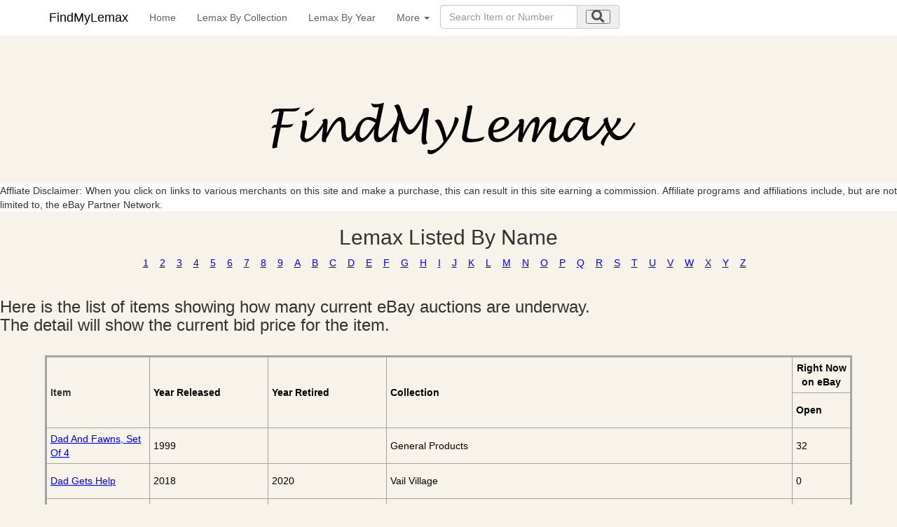

--- FILE ---
content_type: text/html; charset=UTF-8
request_url: https://findmylemax.com/Current/Lemax/Lemax_Listbyname-D.php
body_size: 10244
content:
<!DOCTYPE html>
<html xmlns="https://www.w3.org/1999/xhtml" lang="en" xml:lang="en">
<head>
<meta name="viewport" content="width=device-width, initial-scale=1">

<link rel="stylesheet" href="https://use.fontawesome.com/releases/v5.8.1/css/all.css" integrity="sha384-50oBUHEmvpQ+1lW4y57PTFmhCaXp0ML5d60M1M7uH2+nqUivzIebhndOJK28anvf" crossorigin="anonymous">
<link rel="StyleSheet" href="../../collectibles.css" type="text/css" />
<link href="../../sticky-footer-navbar.css" rel="stylesheet" />
<link href="../../css/bootstrap.min.css" rel="stylesheet" />
<link rel="StyleSheet" href="../../collectibles2.css" />
<link rel="stylesheet" href="https://use.fontawesome.com/releases/v5.8.1/css/all.css" integrity="sha384-50oBUHEmvpQ+1lW4y57PTFmhCaXp0ML5d60M1M7uH2+nqUivzIebhndOJK28anvf" crossorigin="anonymous" />

<meta name="keywords" content="Lemax" />
<meta name="description" content="Lemax -  - Index" />
<meta name="author" content="Nicola and Colin Stevens" />
<meta name="viewport" content="width=device-width, initial-scale=1" />

<meta http-equiv="Content-Type" content="text/html;charset=utf-8" />
<title>Lemax Listed By Name</title>




		<style type="text/css">
   .mobileShow { display: none;}
   /* Smartphone Portrait and Landscape */
   @media only screen
   and (min-device-width : 320px)
   and (max-device-width : 480px){ .mobileShow { display: inline;}}
</style>

<!-- Google tag (gtag.js) -->
<script async src="https://www.googletagmanager.com/gtag/js?id=G-LTWHJ3R5J7"></script>
<script>
  window.dataLayer = window.dataLayer || [];
  function gtag(){dataLayer.push(arguments);}
  gtag('js', new Date());

  gtag('config', 'G-LTWHJ3R5J7');
</script>

<script>
  (function(i,s,o,g,r,a,m){i['GoogleAnalyticsObject']=r;i[r]=i[r]||function(){
  (i[r].q=i[r].q||[]).push(arguments)},i[r].l=1*new Date();a=s.createElement(o),
  m=s.getElementsByTagName(o)[0];a.async=1;a.src=g;m.parentNode.insertBefore(a,m)
  })(window,document,'script','//www.google-analytics.com/analytics.js','ga');

  ga('create', 'UA-17897840-16', 'findmylemax.com');
  ga('set', 'anonymizeIp', true);
  ga('send', 'pageview');

function setCookie(cname, cvalue, exdays) {
  var d = new Date();
  d.setTime(d.getTime() + (exdays * 24 * 60 * 60 * 1000));
  var expires = "expires="+d.toUTCString();
  document.cookie = cname + "=" + cvalue + ";" + expires + ";path=/";
}

function getCookie(cname) {
  var name = cname + "=";
  var ca = document.cookie.split(';');
  for(var i = 0; i < ca.length; i++) {
    var c = ca[i];
    while (c.charAt(0) == ' ') {
      c = c.substring(1);
    }
    if (c.indexOf(name) == 0) {
      return c.substring(name.length, c.length);
    }
  }
  return "";
}

function checkCookie() {
  var valid = getCookie("android_smartbanner_closed");
  
}  

</script>

</head>
<body style="background-color: #F7F2EA;">

<nav class="navbar navbar-dark  navbar-fixed-top" style="background-color: #ffffff;">
<div class="container" style="margin-left:auto;margin-right:auto;">
<button type="button" class="navbar-toggle collapsed" data-toggle="collapse" data-target="#navbar" aria-expanded="false" aria-controls="navbar" id="myNavbar" style="margin-right:15px;margin-left:0px;right:0px">
<span class="sr-only">Toggle navigation</span>
<i class="fa fa-bars  fa-lg" ></i>
</button>




<a class="navbar-brand" href="../../home.html" >FindMyLemax</a>


<button type="button" class="navbar-toggle collapsed" data-toggle="collapse" data-target="#navbar2" aria-expanded="false" aria-controls="navbar" id="myNavbar2" style="margin-right:0px;margin-left:15px;right:0px">
<span class="sr-only">Toggle navigation</span>
<i class="fa fa-search  fa-lg" ></i>
</button>




<div id="navbar" class="collapse navbar-collapse">
<ul class="nav navbar-nav"><li><a href="../../home.html" title="Back to the home page">Home</a></li><li><a href="Lemax_Collections-collections.php" title="List of all Lemax by Collection">Lemax&nbsp;By&nbsp;Collection</a></li><li><a href="Lemax_Listbyyear.php" title="List of all Lemax by Year">Lemax&nbsp;By&nbsp;Year</a></li><li class="dropdown">
              <a href="#" class="dropdown-toggle" data-toggle="dropdown" role="button" aria-expanded="false">More <span class="caret"></span></a>
              <ul class="dropdown-menu" role="menu"><li><a href="../../contact.php?from=Lemax" title="Contact the author of this site">Contact&nbsp;Us</a></li><li><a href="../../aboutus.php?from=Lemax" title="About the author of this site">About&nbsp;Us</a></li><li><a href="../../collectiblelinks.php?from=Lemax" title="Links to other collectible related sites">Links</a></li></ul>
            </li><li>
	<div class="collapse navbar-collapse">	
	<form  class="form-inline" name="searchForm" method="get" 
action="/collectible_standard_search.php" style="width: 20em; margin: 0.5em 0em;" >


<div class="form-group">
  
  <div class="input-group">
    
    <input class="form-control" id="search1" name="search" type="search" autocomplete="off" placeholder="Search Item or Number" pattern=".{3,}" title="Your Item or Number must be at least 3 characters long" required  />
    
    <div class="input-group-addon">

      
      <button type="submit" ><i class="fa fa-search fa-lg"></i></button>
      
    </div>
  </div>
</div>
</form>
</div>
</li>
</ul>
</div>

<div id="navbar2" class="collapse navbar-collapsed"  id="myNavbar2">
		<ul class="nav navbar-nav">	
		<form  class="form-inline" name="searchForm" method="get" 
action="/collectible_standard_search.php" style="width: 20em; margin: 0.5em 0em;" >


<div class="form-group">
  
  <div class="input-group">
    
    <input class="form-control" id="search2" name="search" type="search" autocomplete="off" placeholder="Search Item or Number" pattern=".{3,}" title="Your Item or Number must be at least 3 characters long" required  />
    
    
	<div class="input-group-addon">
      
      <button type="submit" ><i class="fa fa-search fa-lg"></i></button>
   
   	</div>   
    
  </div>
</div>
</form>

          </ul>
        </div><!--/.nav-collapse -->
</div>
</nav>





<a name="top"></a>

<div id="main">








<!--div class="container"-->
<a href="../../home.html" ><img class="displayed" src="../../images/FindMyLemax.gif" alt="FindMyLemax" border="0"/></a>

<div style="background-color: #ffffff;"><p>Affliate Disclaimer: When you click on links to various merchants on this site and make a purchase, this can result in this site earning a commission. Affiliate programs and affiliations include, but are not limited to, the eBay Partner Network.</p></div>

<!--/div-->





<h1></h1>




















<h2>Lemax Listed By Name</h2>
<div class="nonmobile">
<a href="Lemax_Listbyname.php" style="color:#0000FF;text-decoration: underline;">1</a>&nbsp;&nbsp;&nbsp;
<a href="Lemax_Listbyname-2.php" style="color:#0000FF;text-decoration: underline;">2</a>&nbsp;&nbsp;&nbsp;
<a href="Lemax_Listbyname-3.php" style="color:#0000FF;text-decoration: underline;">3</a>&nbsp;&nbsp;&nbsp;
<a href="Lemax_Listbyname-4.php" style="color:#0000FF;text-decoration: underline;">4</a>&nbsp;&nbsp;&nbsp;
<a href="Lemax_Listbyname-5.php" style="color:#0000FF;text-decoration: underline;">5</a>&nbsp;&nbsp;&nbsp;
<a href="Lemax_Listbyname-6.php" style="color:#0000FF;text-decoration: underline;">6</a>&nbsp;&nbsp;&nbsp;
<a href="Lemax_Listbyname-7.php" style="color:#0000FF;text-decoration: underline;">7</a>&nbsp;&nbsp;&nbsp;
<a href="Lemax_Listbyname-8.php" style="color:#0000FF;text-decoration: underline;">8</a>&nbsp;&nbsp;&nbsp;
<a href="Lemax_Listbyname-9.php" style="color:#0000FF;text-decoration: underline;">9</a>&nbsp;&nbsp;&nbsp;
<a href="Lemax_Listbyname-A.php" style="color:#0000FF;text-decoration: underline;">A</a>&nbsp;&nbsp;&nbsp;
<a href="Lemax_Listbyname-B.php" style="color:#0000FF;text-decoration: underline;">B</a>&nbsp;&nbsp;&nbsp;
<a href="Lemax_Listbyname-C.php" style="color:#0000FF;text-decoration: underline;">C</a>&nbsp;&nbsp;&nbsp;
<a href="Lemax_Listbyname-D.php" style="color:#0000FF;text-decoration: underline;">D</a>&nbsp;&nbsp;&nbsp;
<a href="Lemax_Listbyname-E.php" style="color:#0000FF;text-decoration: underline;">E</a>&nbsp;&nbsp;&nbsp;
<a href="Lemax_Listbyname-F.php" style="color:#0000FF;text-decoration: underline;">F</a>&nbsp;&nbsp;&nbsp;
<a href="Lemax_Listbyname-G.php" style="color:#0000FF;text-decoration: underline;">G</a>&nbsp;&nbsp;&nbsp;
<a href="Lemax_Listbyname-H.php" style="color:#0000FF;text-decoration: underline;">H</a>&nbsp;&nbsp;&nbsp;
<a href="Lemax_Listbyname-I.php" style="color:#0000FF;text-decoration: underline;">I</a>&nbsp;&nbsp;&nbsp;
<a href="Lemax_Listbyname-J.php" style="color:#0000FF;text-decoration: underline;">J</a>&nbsp;&nbsp;&nbsp;
<a href="Lemax_Listbyname-K.php" style="color:#0000FF;text-decoration: underline;">K</a>&nbsp;&nbsp;&nbsp;
<a href="Lemax_Listbyname-L.php" style="color:#0000FF;text-decoration: underline;">L</a>&nbsp;&nbsp;&nbsp;
<a href="Lemax_Listbyname-M.php" style="color:#0000FF;text-decoration: underline;">M</a>&nbsp;&nbsp;&nbsp;
<a href="Lemax_Listbyname-N.php" style="color:#0000FF;text-decoration: underline;">N</a>&nbsp;&nbsp;&nbsp;
<a href="Lemax_Listbyname-O.php" style="color:#0000FF;text-decoration: underline;">O</a>&nbsp;&nbsp;&nbsp;
<a href="Lemax_Listbyname-P.php" style="color:#0000FF;text-decoration: underline;">P</a>&nbsp;&nbsp;&nbsp;
<a href="Lemax_Listbyname-Q.php" style="color:#0000FF;text-decoration: underline;">Q</a>&nbsp;&nbsp;&nbsp;
<a href="Lemax_Listbyname-R.php" style="color:#0000FF;text-decoration: underline;">R</a>&nbsp;&nbsp;&nbsp;
<a href="Lemax_Listbyname-S.php" style="color:#0000FF;text-decoration: underline;">S</a>&nbsp;&nbsp;&nbsp;
<a href="Lemax_Listbyname-T.php" style="color:#0000FF;text-decoration: underline;">T</a>&nbsp;&nbsp;&nbsp;
<a href="Lemax_Listbyname-U.php" style="color:#0000FF;text-decoration: underline;">U</a>&nbsp;&nbsp;&nbsp;
<a href="Lemax_Listbyname-V.php" style="color:#0000FF;text-decoration: underline;">V</a>&nbsp;&nbsp;&nbsp;
<a href="Lemax_Listbyname-W.php" style="color:#0000FF;text-decoration: underline;">W</a>&nbsp;&nbsp;&nbsp;
<a href="Lemax_Listbyname-X.php" style="color:#0000FF;text-decoration: underline;">X</a>&nbsp;&nbsp;&nbsp;
<a href="Lemax_Listbyname-Y.php" style="color:#0000FF;text-decoration: underline;">Y</a>&nbsp;&nbsp;&nbsp;
<a href="Lemax_Listbyname-Z.php" style="color:#0000FF;text-decoration: underline;">Z</a>&nbsp;&nbsp;&nbsp;
</div>
<div class="mobileonly">
<select name="Go to" id="my_selection">
<option selected disabled>Go to</option>
<option href="Lemax_Listbyname.php">1</option>
<option href="Lemax_Listbyname-2.php">2</option>
<option href="Lemax_Listbyname-3.php">3</option>
<option href="Lemax_Listbyname-4.php">4</option>
<option href="Lemax_Listbyname-5.php">5</option>
<option href="Lemax_Listbyname-6.php">6</option>
<option href="Lemax_Listbyname-7.php">7</option>
<option href="Lemax_Listbyname-8.php">8</option>
<option href="Lemax_Listbyname-9.php">9</option>
<option href="Lemax_Listbyname-A.php">A</option>
<option href="Lemax_Listbyname-B.php">B</option>
<option href="Lemax_Listbyname-C.php">C</option>
<option href="Lemax_Listbyname-D.php">D</option>
<option href="Lemax_Listbyname-E.php">E</option>
<option href="Lemax_Listbyname-F.php">F</option>
<option href="Lemax_Listbyname-G.php">G</option>
<option href="Lemax_Listbyname-H.php">H</option>
<option href="Lemax_Listbyname-I.php">I</option>
<option href="Lemax_Listbyname-J.php">J</option>
<option href="Lemax_Listbyname-K.php">K</option>
<option href="Lemax_Listbyname-L.php">L</option>
<option href="Lemax_Listbyname-M.php">M</option>
<option href="Lemax_Listbyname-N.php">N</option>
<option href="Lemax_Listbyname-O.php">O</option>
<option href="Lemax_Listbyname-P.php">P</option>
<option href="Lemax_Listbyname-Q.php">Q</option>
<option href="Lemax_Listbyname-R.php">R</option>
<option href="Lemax_Listbyname-S.php">S</option>
<option href="Lemax_Listbyname-T.php">T</option>
<option href="Lemax_Listbyname-U.php">U</option>
<option href="Lemax_Listbyname-V.php">V</option>
<option href="Lemax_Listbyname-W.php">W</option>
<option href="Lemax_Listbyname-X.php">X</option>
<option href="Lemax_Listbyname-Y.php">Y</option>
<option href="Lemax_Listbyname-Z.php">Z</option>
</select>
<script>
document.getElementById('my_selection').onchange = function() {window.location.href = this.children [this.selectedIndex].getAttribute('href');}
</script>
</div>
<br/>
<h3><p>Here is the list of items showing how many current eBay auctions are underway.<br />The detail will show the current bid price for the item.</p></h3>
<br/>
<table id="sample">
<tr class="toprow">
<td class="leftcol" rowspan="2">Item</td><td class="data1" rowspan="2">Year Released</td><td class="data1" rowspan="2"> Year Retired </td><td class="data2" rowspan="2">Collection</td><td class="data3" style="text-align:center"> Right Now on eBay </td>
</tr>
<tr class="toprow">
<td class="data3">Open</td>
</tr>
<tr>
<td class="leftcol"><a href="Lemax_Dad-And-Fawns--Set-Of-4.php?From=Lemax_Listbyname-D.php" style="color:#0000FF;text-decoration: underline;">Dad And Fawns, Set Of 4</a></td><td class="data1">1999</td><td class="data1"></td><td class="data2">General Products</td><td class="data3">32</td>
</tr>
<tr>
<td class="leftcol"><a href="Lemax_Dad-Gets-Help.php?From=Lemax_Listbyname-D.php" style="color:#0000FF;text-decoration: underline;">Dad Gets Help</a></td><td class="data1">2018</td><td class="data1">2020</td><td class="data2">Vail Village</td><td class="data3">0</td>
</tr>
<tr>
<td class="leftcol"><a href="Lemax_Dad-Helps-Out-Set-Of-2.php?From=Lemax_Listbyname-D.php" style="color:#0000FF;text-decoration: underline;">Dad Helps Out Set Of 2</a></td><td class="data1">2014</td><td class="data1">2017</td><td class="data2">Vail Village</td><td class="data3">1</td>
</tr>
<tr>
<td class="leftcol"><a href="Lemax_Dad-s-Christmas-Surprise.php?From=Lemax_Listbyname-D.php" style="color:#0000FF;text-decoration: underline;">Dad's Christmas Surprise</a></td><td class="data1">2004</td><td class="data1">2011</td><td class="data2">Holidays</td><td class="data3">0</td>
</tr>
<tr>
<td class="leftcol"><a href="Lemax_Daddy-s-Home-.php?From=Lemax_Listbyname-D.php" style="color:#0000FF;text-decoration: underline;">Daddy's Home!</a></td><td class="data1">2009</td><td class="data1">2013</td><td class="data2">Holidays</td><td class="data3">2</td>
</tr>
<tr>
<td class="leftcol"><a href="Lemax_Dads-Snowman.php?From=Lemax_Listbyname-D.php" style="color:#0000FF;text-decoration: underline;">Dads Snowman</a></td><td class="data1">2018</td><td class="data1"></td><td class="data2">Caddington Village</td><td class="data3">6</td>
</tr>
<tr>
<td class="leftcol"><a href="Lemax_Daily-Bread.php?From=Lemax_Listbyname-D.php" style="color:#0000FF;text-decoration: underline;">Daily Bread</a></td><td class="data1">2003</td><td class="data1">2015</td><td class="data2">Holidays</td><td class="data3">2</td>
</tr>
<tr>
<td class="leftcol"><a href="Lemax_Daily-Evening-Press-.php?From=Lemax_Listbyname-D.php" style="color:#0000FF;text-decoration: underline;">Daily Evening Press </a></td><td class="data1">1993</td><td class="data1">1998</td><td class="data2">Caddington Village</td><td class="data3">1</td>
</tr>
<tr>
<td class="leftcol"><a href="Lemax_Daily-Gazette.php?From=Lemax_Listbyname-D.php" style="color:#0000FF;text-decoration: underline;">Daily Gazette</a></td><td class="data1">2008</td><td class="data1">2014</td><td class="data2">Caddington Village</td><td class="data3">3</td>
</tr>
<tr>
<td class="leftcol"><a href="Lemax_Dainty-Cottage-Collectables-Antiques.php?From=Lemax_Listbyname-D.php" style="color:#0000FF;text-decoration: underline;">Dainty Cottage Collectables & Antiques</a></td><td class="data1">2017</td><td class="data1">2023</td><td class="data2">Caddington Village</td><td class="data3">0</td>
</tr>
<tr>
<td class="leftcol"><a href="Lemax_Dairy-Fans.php?From=Lemax_Listbyname-D.php" style="color:#0000FF;text-decoration: underline;">Dairy Fans</a></td><td class="data1">2007</td><td class="data1">2012</td><td class="data2">Holidays</td><td class="data3">14</td>
</tr>
<tr>
<td class="leftcol"><a href="Lemax_Daisy-s-Ceramics-Studio.php?From=Lemax_Listbyname-D.php" style="color:#0000FF;text-decoration: underline;">Daisy's Ceramics Studio</a></td><td class="data1">2011</td><td class="data1">2019</td><td class="data2">Harvest Crossing</td><td class="data3">0</td>
</tr>
<tr>
<td class="leftcol"><a href="Lemax_Dancers-Den.php?From=Lemax_Listbyname-D.php" style="color:#0000FF;text-decoration: underline;">Dancer's Den</a></td><td class="data1">2024</td><td class="data1"></td><td class="data2">Santas Wonderland</td><td class="data3">0</td>
</tr>
<tr>
<td class="leftcol"><a href="Lemax_Dancing-Couple-.php?From=Lemax_Listbyname-D.php" style="color:#0000FF;text-decoration: underline;">Dancing Couple </a></td><td class="data1">1991</td><td class="data1">1999</td><td class="data2">Figurines</td><td class="data3">1</td>
</tr>
<tr>
<td class="leftcol"><a href="Lemax_Dancing-Elves.php?From=Lemax_Listbyname-D.php" style="color:#0000FF;text-decoration: underline;">Dancing Elves</a></td><td class="data1">2006</td><td class="data1">2010</td><td class="data2">Holidays</td><td class="data3">0</td>
</tr>
<tr>
<td class="leftcol"><a href="Lemax_Dancing-In-The-Moonlight.php?From=Lemax_Listbyname-D.php" style="color:#0000FF;text-decoration: underline;">Dancing In The Moonlight</a></td><td class="data1">2023</td><td class="data1"></td><td class="data2">Spooky Town</td><td class="data3">20</td>
</tr>
<tr>
<td class="leftcol"><a href="Lemax_Dancing-Skeletons--Set-Of-2.php?From=Lemax_Listbyname-D.php" style="color:#0000FF;text-decoration: underline;">Dancing Skeletons, Set Of 2</a></td><td class="data1">2007</td><td class="data1"></td><td class="data2">Spooky Town</td><td class="data3">28</td>
</tr>
<tr>
<td class="leftcol"><a href="Lemax_Dancing-Sugar-Plums.php?From=Lemax_Listbyname-D.php" style="color:#0000FF;text-decoration: underline;">Dancing Sugar Plums</a></td><td class="data1">2016</td><td class="data1"></td><td class="data2">Gift Spice</td><td class="data3">0</td>
</tr>
<tr>
<td class="leftcol"><a href="Lemax_Dancing-With-The-Mon-Stars.php?From=Lemax_Listbyname-D.php" style="color:#0000FF;text-decoration: underline;">Dancing With The Mon-Stars</a></td><td class="data1">2009</td><td class="data1"></td><td class="data2">Spooky Town</td><td class="data3">2</td>
</tr>
<tr>
<td class="leftcol"><a href="Lemax_Dandy-S-Candy-House.php?From=Lemax_Listbyname-D.php" style="color:#0000FF;text-decoration: underline;">Dandyâ€™s Candy House</a></td><td class="data1">2005</td><td class="data1"></td><td class="data2">Carole Towne Collection</td><td class="data3">3</td>
</tr>
<tr>
<td class="leftcol"><a href="Lemax_Danger-Ahead.php?From=Lemax_Listbyname-D.php" style="color:#0000FF;text-decoration: underline;">Danger Ahead</a></td><td class="data1">2010</td><td class="data1">2013</td><td class="data2">Spooky Town</td><td class="data3">0</td>
</tr>
<tr>
<td class="leftcol"><a href="Lemax_Danielle39s-Decor.php?From=Lemax_Listbyname-D.php" style="color:#0000FF;text-decoration: underline;">Danielle's Decor</a></td><td class="data1">2019</td><td class="data1"></td><td class="data2">Caddington Village</td><td class="data3">2</td>
</tr>
<tr>
<td class="leftcol"><a href="Lemax_Daniels-House.php?From=Lemax_Listbyname-D.php" style="color:#0000FF;text-decoration: underline;">Daniels House</a></td><td class="data1">2008</td><td class="data1">2012</td><td class="data2">Caddington Village</td><td class="data3">1</td>
</tr>
<tr>
<td class="leftcol"><a href="Lemax_Danish-Restaurant-Hostess.php?From=Lemax_Listbyname-D.php" style="color:#0000FF;text-decoration: underline;">Danish Restaurant Hostess</a></td><td class="data1">2002</td><td class="data1">2005</td><td class="data2">Holidays</td><td class="data3">0</td>
</tr>
<tr>
<td class="leftcol"><a href="Lemax_Dannys-Donuts--Coffee.php?From=Lemax_Listbyname-D.php" style="color:#0000FF;text-decoration: underline;">Danny's Donuts & Coffee</a></td><td class="data1">2023</td><td class="data1"></td><td class="data2">Harvest Crossing</td><td class="data3">2</td>
</tr>
<tr>
<td class="leftcol"><a href="Lemax_Dansford-Bakery.php?From=Lemax_Listbyname-D.php" style="color:#0000FF;text-decoration: underline;">Dansford Bakery</a></td><td class="data1">1999</td><td class="data1">2002</td><td class="data2">Caddington Village</td><td class="data3">1</td>
</tr>
<tr>
<td class="leftcol"><a href="Lemax_Dapper-Amp-Debonair-Snowman.php?From=Lemax_Listbyname-D.php" style="color:#0000FF;text-decoration: underline;">Dapper & Debonair Snowman</a></td><td class="data1">2019</td><td class="data1"></td><td class="data2">Vail Village</td><td class="data3">1</td>
</tr>
<tr>
<td class="leftcol"><a href="Lemax_Dark-Haven-Lodge.php?From=Lemax_Listbyname-D.php" style="color:#0000FF;text-decoration: underline;">Dark Haven Lodge</a></td><td class="data1">2007</td><td class="data1">2019</td><td class="data2">Spooky Town</td><td class="data3">15</td>
</tr>
<tr>
<td class="leftcol"><a href="Lemax_Dark-Portents.php?From=Lemax_Listbyname-D.php" style="color:#0000FF;text-decoration: underline;">Dark Portents</a></td><td class="data1">2022</td><td class="data1"></td><td class="data2">Spooky Town</td><td class="data3">3</td>
</tr>
<tr>
<td class="leftcol"><a href="Lemax_Darlas-Dolls.php?From=Lemax_Listbyname-D.php" style="color:#0000FF;text-decoration: underline;">Darla's Dolls</a></td><td class="data1">2017</td><td class="data1"></td><td class="data2">Caddington Village</td><td class="data3">4</td>
</tr>
<tr>
<td class="leftcol"><a href="Lemax_Darlington-Church.php?From=Lemax_Listbyname-D.php" style="color:#0000FF;text-decoration: underline;">Darlington Church</a></td><td class="data1">2014</td><td class="data1">2023</td><td class="data2">Caddington Village</td><td class="data3">0</td>
</tr>
<tr>
<td class="leftcol"><a href="Lemax_Dasher-s-Advent-Stable.php?From=Lemax_Listbyname-D.php" style="color:#0000FF;text-decoration: underline;">Dasher's Advent Stable</a></td><td class="data1">2013</td><td class="data1">2020</td><td class="data2">Caddington Village</td><td class="data3">1</td>
</tr>
<tr>
<td class="leftcol"><a href="Lemax_Dashers-Advent-Stable.php?From=Lemax_Listbyname-D.php" style="color:#0000FF;text-decoration: underline;">Dasher's Advent Stable</a></td><td class="data1">2020</td><td class="data1"></td><td class="data2">Caddington Village</td><td class="data3">2</td>
</tr>
<tr>
<td class="leftcol"><a href="Lemax_Dashers-Den.php?From=Lemax_Listbyname-D.php" style="color:#0000FF;text-decoration: underline;">Dasher's Den</a></td><td class="data1">2024</td><td class="data1"></td><td class="data2">Santas Wonderland</td><td class="data3">0</td>
</tr>
<tr>
<td class="leftcol"><a href="Lemax_Dashing-Through-The-Snow.php?From=Lemax_Listbyname-D.php" style="color:#0000FF;text-decoration: underline;">Dashing Through The Snow</a></td><td class="data1">2000</td><td class="data1">2006</td><td class="data2">Caddington Village</td><td class="data3">34</td>
</tr>
<tr>
<td class="leftcol"><a href="Lemax_Dating-Clients.php?From=Lemax_Listbyname-D.php" style="color:#0000FF;text-decoration: underline;">Dating Clients</a></td><td class="data1">2024</td><td class="data1"></td><td class="data2">Spooky Town</td><td class="data3">0</td>
</tr>
<tr>
<td class="leftcol"><a href="Lemax_David-s-Fort.php?From=Lemax_Listbyname-D.php" style="color:#0000FF;text-decoration: underline;">David's Fort</a></td><td class="data1">2011</td><td class="data1"></td><td class="data2">Harvest Crossing</td><td class="data3">10</td>
</tr>
<tr>
<td class="leftcol"><a href="Lemax_Davids-Deli.php?From=Lemax_Listbyname-D.php" style="color:#0000FF;text-decoration: underline;">Davids Deli</a></td><td class="data1">2018</td><td class="data1">2021</td><td class="data2">Caddington Village</td><td class="data3">0</td>
</tr>
<tr>
<td class="leftcol"><a href="Lemax_Davidson-Manor.php?From=Lemax_Listbyname-D.php" style="color:#0000FF;text-decoration: underline;">Davidson Manor</a></td><td class="data1">2009</td><td class="data1"></td><td class="data2">Carole Towne Collection</td><td class="data3">8</td>
</tr>
<tr>
<td class="leftcol"><a href="Lemax_Davidson-Residence.php?From=Lemax_Listbyname-D.php" style="color:#0000FF;text-decoration: underline;">Davidson Residence</a></td><td class="data1">2018</td><td class="data1"></td><td class="data2">Caddington Village</td><td class="data3">3</td>
</tr>
<tr>
<td class="leftcol"><a href="Lemax_Davis---Sons-Farms.php?From=Lemax_Listbyname-D.php" style="color:#0000FF;text-decoration: underline;">Davis & Sons Farms</a></td><td class="data1">2011</td><td class="data1">2015</td><td class="data2">Harvest Crossing</td><td class="data3">4</td>
</tr>
<tr>
<td class="leftcol"><a href="Lemax_Davis-Residence.php?From=Lemax_Listbyname-D.php" style="color:#0000FF;text-decoration: underline;">Davis Residence</a></td><td class="data1">2012</td><td class="data1">2021</td><td class="data2">Caddington Village</td><td class="data3">4</td>
</tr>
<tr>
<td class="leftcol"><a href="Lemax_Dawson-s-Upholstery.php?From=Lemax_Listbyname-D.php" style="color:#0000FF;text-decoration: underline;">Dawson's Upholstery</a></td><td class="data1">2003</td><td class="data1">2005</td><td class="data2">Caddington Village</td><td class="data3">1</td>
</tr>
<tr>
<td class="leftcol"><a href="Lemax_Day-Of-The-Dead.php?From=Lemax_Listbyname-D.php" style="color:#0000FF;text-decoration: underline;">Day Of The Dead</a></td><td class="data1">2019</td><td class="data1">2022</td><td class="data2">Spooky Town</td><td class="data3">28</td>
</tr>
<tr>
<td colspan="5" class="toprowad"><a><script async src="//pagead2.googlesyndication.com/pagead/js/adsbygoogle.js"></script><!-- Horizontal 728 x 90 --><ins class="adsbygoogle"     style="display:inline-block;width:728px;height:90px"     data-ad-client="ca-pub-8083127069578862"     data-ad-slot="6396550038"></ins><script>(adsbygoogle = window.adsbygoogle || []).push({});</script></a></td>
</tr>
<tr>
<td class="leftcol"><a href="Lemax_Day-Of-The-Dead-Bride--Groom.php?From=Lemax_Listbyname-D.php" style="color:#0000FF;text-decoration: underline;">Day Of The Dead Bride & Groom</a></td><td class="data1">2023</td><td class="data1"></td><td class="data2">Spooky Town</td><td class="data3">14</td>
</tr>
<tr>
<td class="leftcol"><a href="Lemax_Day-Of-The-Dead-Crypt.php?From=Lemax_Listbyname-D.php" style="color:#0000FF;text-decoration: underline;">Day Of The Dead Crypt</a></td><td class="data1">2022</td><td class="data1"></td><td class="data2">Spooky Town</td><td class="data3">5</td>
</tr>
<tr>
<td class="leftcol"><a href="Lemax_Day-Of-The-Dead-Emporium.php?From=Lemax_Listbyname-D.php" style="color:#0000FF;text-decoration: underline;">Day Of The Dead Emporium</a></td><td class="data1">2024</td><td class="data1"></td><td class="data2">Spooky Town</td><td class="data3">0</td>
</tr>
<tr>
<td class="leftcol"><a href="Lemax_Day-Of-The-Dead-Parade.php?From=Lemax_Listbyname-D.php" style="color:#0000FF;text-decoration: underline;">Day Of The Dead Parade</a></td><td class="data1">2014</td><td class="data1"></td><td class="data2">Spooky Town</td><td class="data3">1</td>
</tr>
<tr>
<td class="leftcol"><a href="Lemax_Day-Of-The-Dead-Party.php?From=Lemax_Listbyname-D.php" style="color:#0000FF;text-decoration: underline;">Day Of The Dead Party</a></td><td class="data1">2022</td><td class="data1"></td><td class="data2">Spooky Town</td><td class="data3">12</td>
</tr>
<tr>
<td class="leftcol"><a href="Lemax_Daytime-Delivery-Set-Of-2.php?From=Lemax_Listbyname-D.php" style="color:#0000FF;text-decoration: underline;">Daytime Delivery, Set Of 2</a></td><td class="data1">2017</td><td class="data1">2019</td><td class="data2">Kmart Exclusive</td><td class="data3">0</td>
</tr>
<tr>
<td class="leftcol"><a href="Lemax_Dead-Are-Rising.php?From=Lemax_Listbyname-D.php" style="color:#0000FF;text-decoration: underline;">Dead Are Rising</a></td><td class="data1">2010</td><td class="data1">2024</td><td class="data2">Spooky Town</td><td class="data3">1</td>
</tr>
<tr>
<td class="leftcol"><a href="Lemax_Dead-As-A-Doornail-Morgue.php?From=Lemax_Listbyname-D.php" style="color:#0000FF;text-decoration: underline;">Dead As A Doornail Morgue</a></td><td class="data1">2008</td><td class="data1">2017</td><td class="data2">Spooky Town</td><td class="data3">7</td>
</tr>
<tr>
<td class="leftcol"><a href="Lemax_Dead-City-Police-Station.php?From=Lemax_Listbyname-D.php" style="color:#0000FF;text-decoration: underline;">Dead City Police Station</a></td><td class="data1">2010</td><td class="data1">2016</td><td class="data2">Spooky Town</td><td class="data3">0</td>
</tr>
<tr>
<td class="leftcol"><a href="Lemax_Dead-Cowboy-Blues.php?From=Lemax_Listbyname-D.php" style="color:#0000FF;text-decoration: underline;">Dead Cowboy Blues</a></td><td class="data1">2009</td><td class="data1">2013</td><td class="data2">Spooky Town</td><td class="data3">2</td>
</tr>
<tr>
<td class="leftcol"><a href="Lemax_Dead-Fraternity.php?From=Lemax_Listbyname-D.php" style="color:#0000FF;text-decoration: underline;">Dead Fraternity</a></td><td class="data1">2017</td><td class="data1">2022</td><td class="data2">Spooky Town</td><td class="data3">0</td>
</tr>
<tr>
<td class="leftcol"><a href="Lemax_Dead-In-The-Water.php?From=Lemax_Listbyname-D.php" style="color:#0000FF;text-decoration: underline;">Dead In The Water</a></td><td class="data1">2021</td><td class="data1"></td><td class="data2">Spooky Town</td><td class="data3">7</td>
</tr>
<tr>
<td class="leftcol"><a href="Lemax_Dead-Man-s-Cabin.php?From=Lemax_Listbyname-D.php" style="color:#0000FF;text-decoration: underline;">Dead Man's Cabin</a></td><td class="data1">2014</td><td class="data1">2019</td><td class="data2">Spooky Town</td><td class="data3">19</td>
</tr>
<tr>
<td class="leftcol"><a href="Lemax_Dead-Man-s-Mine.php?From=Lemax_Listbyname-D.php" style="color:#0000FF;text-decoration: underline;">Dead Man's Mine</a></td><td class="data1">2006</td><td class="data1">2017</td><td class="data2">Spooky Town</td><td class="data3">29</td>
</tr>
<tr>
<td class="leftcol"><a href="Lemax_Dead-Man-s-Point.php?From=Lemax_Listbyname-D.php" style="color:#0000FF;text-decoration: underline;">Dead Man's Point</a></td><td class="data1">2007</td><td class="data1">2014</td><td class="data2">Spooky Town</td><td class="data3">15</td>
</tr>
<tr>
<td class="leftcol"><a href="Lemax_Dead-Zone-Construction-Site.php?From=Lemax_Listbyname-D.php" style="color:#0000FF;text-decoration: underline;">Dead Zone Construction Site</a></td><td class="data1">2020</td><td class="data1"></td><td class="data2">Spooky Town</td><td class="data3">10</td>
</tr>
<tr>
<td class="leftcol"><a href="Lemax_Dead-Man-Band.php?From=Lemax_Listbyname-D.php" style="color:#0000FF;text-decoration: underline;">Dead-Man Band</a></td><td class="data1">2010</td><td class="data1">2014</td><td class="data2">Spooky Town</td><td class="data3">0</td>
</tr>
<tr>
<td class="leftcol"><a href="Lemax_Deadly-Conversation.php?From=Lemax_Listbyname-D.php" style="color:#0000FF;text-decoration: underline;">Deadly Conversation</a></td><td class="data1">2018</td><td class="data1">2022</td><td class="data2">Spooky Town</td><td class="data3">4</td>
</tr>
<tr>
<td class="leftcol"><a href="Lemax_Deadly-Grim-Reaper.php?From=Lemax_Listbyname-D.php" style="color:#0000FF;text-decoration: underline;">Deadly Grim Reaper</a></td><td class="data1">2011</td><td class="data1"></td><td class="data2">Spooky Town</td><td class="data3">25</td>
</tr>
<tr>
<td class="leftcol"><a href="Lemax_Deadly-Maple-Tree-Large.php?From=Lemax_Listbyname-D.php" style="color:#0000FF;text-decoration: underline;">Deadly Maple Tree, Large</a></td><td class="data1">2025</td><td class="data1"></td><td class="data2">Spooky Town</td><td class="data3">0</td>
</tr>
<tr>
<td class="leftcol"><a href="Lemax_Deadly-Maple-Tree-Small.php?From=Lemax_Listbyname-D.php" style="color:#0000FF;text-decoration: underline;">Deadly Maple Tree, Small</a></td><td class="data1">2025</td><td class="data1"></td><td class="data2">Spooky Town</td><td class="data3">0</td>
</tr>
<tr>
<td class="leftcol"><a href="Lemax_Deadwood-Water-Tower.php?From=Lemax_Listbyname-D.php" style="color:#0000FF;text-decoration: underline;">Deadwood Water Tower</a></td><td class="data1">2008</td><td class="data1">2013</td><td class="data2">Spooky Town</td><td class="data3">23</td>
</tr>
<tr>
<td class="leftcol"><a href="Lemax_Death-Coffee-Break.php?From=Lemax_Listbyname-D.php" style="color:#0000FF;text-decoration: underline;">Death Coffee Break</a></td><td class="data1">2013</td><td class="data1">2015</td><td class="data2">Spooky Town</td><td class="data3">7</td>
</tr>
<tr>
<td class="leftcol"><a href="Lemax_Death-Of-Salesman.php?From=Lemax_Listbyname-D.php" style="color:#0000FF;text-decoration: underline;">Death Of Salesman</a></td><td class="data1">2009</td><td class="data1">2014</td><td class="data2">Spooky Town</td><td class="data3">1</td>
</tr>
<tr>
<td class="leftcol"><a href="Lemax_Death-On-A-Pale-Horse.php?From=Lemax_Listbyname-D.php" style="color:#0000FF;text-decoration: underline;">Death On A Pale Horse</a></td><td class="data1">2007</td><td class="data1">2014</td><td class="data2">Spooky Town</td><td class="data3">12</td>
</tr>
<tr>
<td class="leftcol"><a href="Lemax_Deaths-Door-Cemetery-Gates.php?From=Lemax_Listbyname-D.php" style="color:#0000FF;text-decoration: underline;">Death's Door Cemetery Gates</a></td><td class="data1">2020</td><td class="data1"></td><td class="data2">Spooky Town</td><td class="data3">9</td>
</tr>
<tr>
<td class="leftcol"><a href="Lemax_Debs-Puppy-Shelter.php?From=Lemax_Listbyname-D.php" style="color:#0000FF;text-decoration: underline;">Deb's Puppy Shelter</a></td><td class="data1">2019</td><td class="data1">2020</td><td class="data2">Kmart Exclusive</td><td class="data3">0</td>
</tr>
<tr>
<td class="leftcol"><a href="Lemax_Deb-S-Farm-N-Floral.php?From=Lemax_Listbyname-D.php" style="color:#0000FF;text-decoration: underline;">Debâ€™s Farm-n-floral</a></td><td class="data1">2024</td><td class="data1"></td><td class="data2">Harvest Crossing</td><td class="data3">0</td>
</tr>
<tr>
<td class="leftcol"><a href="Lemax_Deck-The-Halls-Christmas-Shop.php?From=Lemax_Listbyname-D.php" style="color:#0000FF;text-decoration: underline;">Deck The Halls Christmas Shop</a></td><td class="data1">2011</td><td class="data1">2016</td><td class="data2">Caddington Village</td><td class="data3">3</td>
</tr>
<tr>
<td class="leftcol"><a href="Lemax_Decorate-The-Dog-House.php?From=Lemax_Listbyname-D.php" style="color:#0000FF;text-decoration: underline;">Decorate The Dog House</a></td><td class="data1">2005</td><td class="data1">2014</td><td class="data2">Holidays</td><td class="data3">6</td>
</tr>
<tr>
<td class="leftcol"><a href="Lemax_Decorate-The-House.php?From=Lemax_Listbyname-D.php" style="color:#0000FF;text-decoration: underline;">Decorate The House</a></td><td class="data1">2005</td><td class="data1">2011</td><td class="data2">Holidays</td><td class="data3">1</td>
</tr>
<tr>
<td class="leftcol"><a href="Lemax_Decorated-Halloween-Tree-Lighted.php?From=Lemax_Listbyname-D.php" style="color:#0000FF;text-decoration: underline;">Decorated Halloween Tree Lighted</a></td><td class="data1">2003</td><td class="data1">2005</td><td class="data2">Spooky Town</td><td class="data3">4</td>
</tr>
<tr>
<td class="leftcol"><a href="Lemax_Decorated-Light-Doghouse.php?From=Lemax_Listbyname-D.php" style="color:#0000FF;text-decoration: underline;">Decorated Light Doghouse</a></td><td class="data1">2010</td><td class="data1"></td><td class="data2">Christmas Time</td><td class="data3">11</td>
</tr>
<tr>
<td class="leftcol"><a href="Lemax_Decorated-Skull-Tree-Large.php?From=Lemax_Listbyname-D.php" style="color:#0000FF;text-decoration: underline;">Decorated Skull Tree Large</a></td><td class="data1">2004</td><td class="data1">2006</td><td class="data2">Spooky Town</td><td class="data3">0</td>
</tr>
<tr>
<td class="leftcol"><a href="Lemax_Decorated-Victorian-Front-Yard.php?From=Lemax_Listbyname-D.php" style="color:#0000FF;text-decoration: underline;">Decorated Victorian Front Yard</a></td><td class="data1">2012</td><td class="data1">2022</td><td class="data2">Caddington Village</td><td class="data3">0</td>
</tr>
<tr>
<td class="leftcol"><a href="Lemax_Decorated-Yule-Tree.php?From=Lemax_Listbyname-D.php" style="color:#0000FF;text-decoration: underline;">Decorated Yule Tree</a></td><td class="data1">2005</td><td class="data1">2014</td><td class="data2">Holidays</td><td class="data3">7</td>
</tr>
<tr>
<td class="leftcol"><a href="Lemax_Decorating-For-Halloween.php?From=Lemax_Listbyname-D.php" style="color:#0000FF;text-decoration: underline;">Decorating For Halloween</a></td><td class="data1">2012</td><td class="data1">2014</td><td class="data2">Spooky Town</td><td class="data3">0</td>
</tr>
<tr>
<td class="leftcol"><a href="Lemax_Decorating-Front-Yard-Tree.php?From=Lemax_Listbyname-D.php" style="color:#0000FF;text-decoration: underline;">Decorating Front Yard Tree</a></td><td class="data1">2009</td><td class="data1">2013</td><td class="data2">Holidays</td><td class="data3">11</td>
</tr>
<tr>
<td class="leftcol"><a href="Lemax_Decorating-Our-Town--set-of-2-.php?From=Lemax_Listbyname-D.php" style="color:#0000FF;text-decoration: underline;">Decorating Our Town, set of 2 </a></td><td class="data1">1994</td><td class="data1">1999</td><td class="data2">Figurines</td><td class="data3">0</td>
</tr>
<tr>
<td class="leftcol"><a href="Lemax_Decorating-Santa-s-Tree.php?From=Lemax_Listbyname-D.php" style="color:#0000FF;text-decoration: underline;">Decorating Santa's Tree</a></td><td class="data1">2001</td><td class="data1">2011</td><td class="data2">Holidays</td><td class="data3">0</td>
</tr>
<tr>
<td class="leftcol"><a href="Lemax_Decorating-The-House.php?From=Lemax_Listbyname-D.php" style="color:#0000FF;text-decoration: underline;">Decorating The House</a></td><td class="data1">2011</td><td class="data1">2019</td><td class="data2">Harvest Crossing</td><td class="data3">4</td>
</tr>
<tr>
<td class="leftcol"><a href="Lemax_Decorating-The-New-England-Hearth.php?From=Lemax_Listbyname-D.php" style="color:#0000FF;text-decoration: underline;">Decorating The New England Hearth</a></td><td class="data1">2014</td><td class="data1">2023</td><td class="data2">Caddington Village</td><td class="data3">0</td>
</tr>
<tr>
<td class="leftcol"><a href="Lemax_Decorating-The-Tree.php?From=Lemax_Listbyname-D.php" style="color:#0000FF;text-decoration: underline;">Decorating The Tree</a></td><td class="data1">2017</td><td class="data1"></td><td class="data2">Gift Spice</td><td class="data3">6</td>
</tr>
<tr>
<td class="leftcol"><a href="Lemax_Decorating-The-Xmas-Tree.php?From=Lemax_Listbyname-D.php" style="color:#0000FF;text-decoration: underline;">Decorating The Xmas Tree</a></td><td class="data1">2014</td><td class="data1">2018</td><td class="data2">General Products</td><td class="data3">2</td>
</tr>
<tr>
<td class="leftcol"><a href="Lemax_Decorative-Buckboard.php?From=Lemax_Listbyname-D.php" style="color:#0000FF;text-decoration: underline;">Decorative Buckboard</a></td><td class="data1">2004</td><td class="data1">2012</td><td class="data2">Holidays</td><td class="data3">1</td>
</tr>
<tr>
<td colspan="5" class="toprowad"><a><script async src="//pagead2.googlesyndication.com/pagead/js/adsbygoogle.js"></script><!-- Horizontal 728 x 90 --><ins class="adsbygoogle"     style="display:inline-block;width:728px;height:90px"     data-ad-client="ca-pub-8083127069578862"     data-ad-slot="6396550038"></ins><script>(adsbygoogle = window.adsbygoogle || []).push({});</script></a></td>
</tr>
<tr>
<td class="leftcol"><a href="Lemax_Decorative-Lamp-Post.php?From=Lemax_Listbyname-D.php" style="color:#0000FF;text-decoration: underline;">Decorative Lamp Post</a></td><td class="data1">2003</td><td class="data1">2004</td><td class="data2">Holidays</td><td class="data3">0</td>
</tr>
<tr>
<td class="leftcol"><a href="Lemax_Decorative-Lamp-Posts.php?From=Lemax_Listbyname-D.php" style="color:#0000FF;text-decoration: underline;">Decorative Lamp Posts</a></td><td class="data1">1999</td><td class="data1">2003</td><td class="data2">Holidays</td><td class="data3">11</td>
</tr>
<tr>
<td class="leftcol"><a href="Lemax_Decorative-Maple-Leaves.php?From=Lemax_Listbyname-D.php" style="color:#0000FF;text-decoration: underline;">Decorative Maple Leaves</a></td><td class="data1">2002</td><td class="data1">2014</td><td class="data2">Holidays</td><td class="data3">2</td>
</tr>
<tr>
<td class="leftcol"><a href="Lemax_Decorative-Moss.php?From=Lemax_Listbyname-D.php" style="color:#0000FF;text-decoration: underline;">Decorative Moss</a></td><td class="data1">1998</td><td class="data1">2015</td><td class="data2">Holidays</td><td class="data3">0</td>
</tr>
<tr>
<td class="leftcol"><a href="Lemax_Decorative-Mulch.php?From=Lemax_Listbyname-D.php" style="color:#0000FF;text-decoration: underline;">Decorative Mulch</a></td><td class="data1">1998</td><td class="data1">2006</td><td class="data2">Holidays</td><td class="data3">2</td>
</tr>
<tr>
<td class="leftcol"><a href="Lemax_Decorative-Stone-Brown-Color.php?From=Lemax_Listbyname-D.php" style="color:#0000FF;text-decoration: underline;">Decorative Stone Brown Color</a></td><td class="data1">1998</td><td class="data1">2012</td><td class="data2">Holidays</td><td class="data3">4</td>
</tr>
<tr>
<td class="leftcol"><a href="Lemax_Decorative-Stone-Gray-Color.php?From=Lemax_Listbyname-D.php" style="color:#0000FF;text-decoration: underline;">Decorative Stone Gray Color</a></td><td class="data1">1998</td><td class="data1">2013</td><td class="data2">Holidays</td><td class="data3">9</td>
</tr>
<tr>
<td class="leftcol"><a href="Lemax_Decorative-Stone-Silver-Color.php?From=Lemax_Listbyname-D.php" style="color:#0000FF;text-decoration: underline;">Decorative Stone Silver Color</a></td><td class="data1">1998</td><td class="data1">2012</td><td class="data2">Holidays</td><td class="data3">2</td>
</tr>
<tr>
<td class="leftcol"><a href="Lemax_Decorative-Vase.php?From=Lemax_Listbyname-D.php" style="color:#0000FF;text-decoration: underline;">Decorative Vase</a></td><td class="data1">2003</td><td class="data1">2004</td><td class="data2">Holidays</td><td class="data3">2</td>
</tr>
<tr>
<td class="leftcol"><a href="Lemax_Deep-Harbor-Lighthouse.php?From=Lemax_Listbyname-D.php" style="color:#0000FF;text-decoration: underline;">Deep Harbor Lighthouse</a></td><td class="data1">2004</td><td class="data1">2006</td><td class="data2">Holidays</td><td class="data3">2</td>
</tr>
<tr>
<td class="leftcol"><a href="Lemax_Deep-Sea-Fishing-Charters-Inc-.php?From=Lemax_Listbyname-D.php" style="color:#0000FF;text-decoration: underline;">Deep Sea Fishing Charters Inc.</a></td><td class="data1">2005</td><td class="data1">2008</td><td class="data2">Plymouth Corners</td><td class="data3">2</td>
</tr>
<tr>
<td class="leftcol"><a href="Lemax_Deep-Sea-History.php?From=Lemax_Listbyname-D.php" style="color:#0000FF;text-decoration: underline;">Deep Sea History</a></td><td class="data1">2003</td><td class="data1">2008</td><td class="data2">Holidays</td><td class="data3">0</td>
</tr>
<tr>
<td class="leftcol"><a href="Lemax_Deer-At-The-Pond.php?From=Lemax_Listbyname-D.php" style="color:#0000FF;text-decoration: underline;">Deer At The Pond</a></td><td class="data1">2000</td><td class="data1">2015</td><td class="data2">Holidays</td><td class="data3">6</td>
</tr>
<tr>
<td class="leftcol"><a href="Lemax_Deer-Blind.php?From=Lemax_Listbyname-D.php" style="color:#0000FF;text-decoration: underline;">Deer Blind</a></td><td class="data1">2009</td><td class="data1">2013</td><td class="data2">Holidays</td><td class="data3">1</td>
</tr>
<tr>
<td class="leftcol"><a href="Lemax_Deer-Creek-General-Store.php?From=Lemax_Listbyname-D.php" style="color:#0000FF;text-decoration: underline;">Deer Creek General Store</a></td><td class="data1">2011</td><td class="data1">2016</td><td class="data2">Holidays</td><td class="data3">0</td>
</tr>
<tr>
<td class="leftcol"><a href="Lemax_Deer-Delights.php?From=Lemax_Listbyname-D.php" style="color:#0000FF;text-decoration: underline;">Deer Delights</a></td><td class="data1">2021</td><td class="data1"></td><td class="data2">Gift Spice</td><td class="data3">1</td>
</tr>
<tr>
<td class="leftcol"><a href="Lemax_Deer-Family.php?From=Lemax_Listbyname-D.php" style="color:#0000FF;text-decoration: underline;">Deer Family</a></td><td class="data1">2020</td><td class="data1"></td><td class="data2">Vail Village</td><td class="data3">10</td>
</tr>
<tr>
<td class="leftcol"><a href="Lemax_Deer-Fountain.php?From=Lemax_Listbyname-D.php" style="color:#0000FF;text-decoration: underline;">Deer Fountain</a></td><td class="data1">2011</td><td class="data1"></td><td class="data2">Vail Village</td><td class="data3">16</td>
</tr>
<tr>
<td class="leftcol"><a href="Lemax_Deer-On-The-Hoof.php?From=Lemax_Listbyname-D.php" style="color:#0000FF;text-decoration: underline;">Deer On The Hoof</a></td><td class="data1">1999</td><td class="data1"></td><td class="data2">General Products</td><td class="data3">19</td>
</tr>
<tr>
<td class="leftcol"><a href="Lemax_Deerfield-Creek-Trading-Post.php?From=Lemax_Listbyname-D.php" style="color:#0000FF;text-decoration: underline;">Deerfield Creek Trading Post</a></td><td class="data1">2013</td><td class="data1">2017</td><td class="data2">Vail Village</td><td class="data3">4</td>
</tr>
<tr>
<td class="leftcol"><a href="Lemax_Delaney---Sons-Brewery.php?From=Lemax_Listbyname-D.php" style="color:#0000FF;text-decoration: underline;">Delaney & Sons Brewery</a></td><td class="data1">2013</td><td class="data1">2015</td><td class="data2">Holidays</td><td class="data3">0</td>
</tr>
<tr>
<td class="leftcol"><a href="Lemax_Delayed-Delivery.php?From=Lemax_Listbyname-D.php" style="color:#0000FF;text-decoration: underline;">Delayed Delivery</a></td><td class="data1">2016</td><td class="data1">2021</td><td class="data2">General Products</td><td class="data3">1</td>
</tr>
<tr>
<td class="leftcol"><a href="Lemax_Delicate-Balance.php?From=Lemax_Listbyname-D.php" style="color:#0000FF;text-decoration: underline;">Delicate Balance</a></td><td class="data1">2016</td><td class="data1"></td><td class="data2">Spooky Town</td><td class="data3">6</td>
</tr>
<tr>
<td class="leftcol"><a href="Lemax_Delightful-Dip-Chocolate-Shop.php?From=Lemax_Listbyname-D.php" style="color:#0000FF;text-decoration: underline;">Delightful Dip Chocolate Shop</a></td><td class="data1">2018</td><td class="data1"></td><td class="data2">Sugar n Spice</td><td class="data3">3</td>
</tr>
<tr>
<td class="leftcol"><a href="Lemax_Delivering-Milk.php?From=Lemax_Listbyname-D.php" style="color:#0000FF;text-decoration: underline;">Delivering Milk</a></td><td class="data1">2017</td><td class="data1"></td><td class="data2">Harvest Crossing</td><td class="data3">5</td>
</tr>
<tr>
<td class="leftcol"><a href="Lemax_Delivery-Bread-Cart.php?From=Lemax_Listbyname-D.php" style="color:#0000FF;text-decoration: underline;">Delivery Bread Cart</a></td><td class="data1">2019</td><td class="data1"></td><td class="data2">Caddington Village</td><td class="data3">3</td>
</tr>
<tr>
<td class="leftcol"><a href="Lemax_Della-Robbia-House-.php?From=Lemax_Listbyname-D.php" style="color:#0000FF;text-decoration: underline;">Della Robbia House </a></td><td class="data1">1998</td><td class="data1">1999</td><td class="data2">Lighted House / Building</td><td class="data3">0</td>
</tr>
<tr>
<td class="leftcol"><a href="Lemax_Deluxe-Arms-Apartments.php?From=Lemax_Listbyname-D.php" style="color:#0000FF;text-decoration: underline;">Deluxe Arms Apartments</a></td><td class="data1">2013</td><td class="data1">2022</td><td class="data2">Jukebox Junction</td><td class="data3">2</td>
</tr>
<tr>
<td class="leftcol"><a href="Lemax_Demon-Den.php?From=Lemax_Listbyname-D.php" style="color:#0000FF;text-decoration: underline;">Demon Den</a></td><td class="data1">2009</td><td class="data1">2015</td><td class="data2">Spooky Town</td><td class="data3">1</td>
</tr>
<tr>
<td class="leftcol"><a href="Lemax_Demons.php?From=Lemax_Listbyname-D.php" style="color:#0000FF;text-decoration: underline;">Demons</a></td><td class="data1">2008</td><td class="data1">2011</td><td class="data2">Spooky Town</td><td class="data3">3</td>
</tr>
<tr>
<td class="leftcol"><a href="Lemax_Derby--Sons-Brewing-Co-.php?From=Lemax_Listbyname-D.php" style="color:#0000FF;text-decoration: underline;">Derby & Sons Brewing Co.</a></td><td class="data1">2023</td><td class="data1"></td><td class="data2">Caddington Village</td><td class="data3">1</td>
</tr>
<tr>
<td class="leftcol"><a href="Lemax_Derby-Square-Inn.php?From=Lemax_Listbyname-D.php" style="color:#0000FF;text-decoration: underline;">Derby Square Inn</a></td><td class="data1">1995</td><td class="data1">2001</td><td class="data2">Harvest Crossing</td><td class="data3">8</td>
</tr>
<tr>
<td class="leftcol"><a href="Lemax_Dessert-Table-Set.php?From=Lemax_Listbyname-D.php" style="color:#0000FF;text-decoration: underline;">Dessert Table Set</a></td><td class="data1">2016</td><td class="data1">2022</td><td class="data2">Gift Spice</td><td class="data3">0</td>
</tr>
<tr>
<td class="leftcol"><a href="Lemax_Destiny-Terminal.php?From=Lemax_Listbyname-D.php" style="color:#0000FF;text-decoration: underline;">Destiny Terminal</a></td><td class="data1">2014</td><td class="data1">2019</td><td class="data2">Spooky Town</td><td class="data3">0</td>
</tr>
<tr>
<td class="leftcol"><a href="Lemax_Detour-Through-A-Graveyard.php?From=Lemax_Listbyname-D.php" style="color:#0000FF;text-decoration: underline;">Detour Through A Graveyard</a></td><td class="data1">2010</td><td class="data1"></td><td class="data2">Spooky Town</td><td class="data3">3</td>
</tr>
<tr>
<td class="leftcol"><a href="Lemax_Devaney-s-Bakery.php?From=Lemax_Listbyname-D.php" style="color:#0000FF;text-decoration: underline;">Devaney's Bakery</a></td><td class="data1">2003</td><td class="data1"></td><td class="data2">Caddington Village</td><td class="data3">5</td>
</tr>
<tr>
<td class="leftcol"><a href="Lemax_Devonshire-Arms-Hotel.php?From=Lemax_Listbyname-D.php" style="color:#0000FF;text-decoration: underline;">Devonshire Arms Hotel</a></td><td class="data1">1999</td><td class="data1">2002</td><td class="data2">Holidays</td><td class="data3">0</td>
</tr>
<tr>
<td class="leftcol"><a href="Lemax_Dia-De-Los-Muertos-Vigil.php?From=Lemax_Listbyname-D.php" style="color:#0000FF;text-decoration: underline;">Dia De Los Muertos Vigil</a></td><td class="data1">2019</td><td class="data1"></td><td class="data2">Spooky Town</td><td class="data3">6</td>
</tr>
<tr>
<td class="leftcol"><a href="Lemax_Dickens-Couple.php?From=Lemax_Listbyname-D.php" style="color:#0000FF;text-decoration: underline;">Dickens Couple</a></td><td class="data1">2019</td><td class="data1"></td><td class="data2">Caddington Village</td><td class="data3">6</td>
</tr>
<tr>
<td class="leftcol"><a href="Lemax_Dickens-Man-.php?From=Lemax_Listbyname-D.php" style="color:#0000FF;text-decoration: underline;">Dickens Man </a></td><td class="data1">1991</td><td class="data1">1999</td><td class="data2">Figurines</td><td class="data3">28</td>
</tr>
<tr>
<td class="leftcol"><a href="Lemax_Dickens-Statue.php?From=Lemax_Listbyname-D.php" style="color:#0000FF;text-decoration: underline;">Dickens Statue</a></td><td class="data1">2014</td><td class="data1">2018</td><td class="data2">General Products</td><td class="data3">2</td>
</tr>
<tr>
<td class="leftcol"><a href="Lemax_Dickensvale-Photography.php?From=Lemax_Listbyname-D.php" style="color:#0000FF;text-decoration: underline;">Dickensvale Photography</a></td><td class="data1">1994</td><td class="data1">2001</td><td class="data2">Holidays</td><td class="data3">8</td>
</tr>
<tr>
<td class="leftcol"><a href="Lemax_Dickensvale-Signboard-.php?From=Lemax_Listbyname-D.php" style="color:#0000FF;text-decoration: underline;">Dickensvale Signboard </a></td><td class="data1">1991</td><td class="data1">1996</td><td class="data2">Figurines</td><td class="data3">0</td>
</tr>
<tr>
<td class="leftcol"><a href="Lemax_Digging-Out-The-Doghouse.php?From=Lemax_Listbyname-D.php" style="color:#0000FF;text-decoration: underline;">Digging Out The Doghouse</a></td><td class="data1">2014</td><td class="data1">2018</td><td class="data2">Vail Village</td><td class="data3">5</td>
</tr>
</table>
<br/>
<br/>
<a href="Lemax_Listbyname-C-13.php" align="center" style="color:#0000FF;text-decoration: underline;">Previous Page</a>&nbsp;&nbsp;&nbsp;<a href="Lemax_Listbyname-D-11.php" align="center" style="color:#0000FF;text-decoration: underline;">Next Page</a>
<br/>
<br/>






<div id="swipeBox" ontouchstart="touchStart(event,'swipeBox');"  ontouchend="touchEnd(event);" ontouchmove="touchMove(event);" ontouchcancel="touchCancel(event);" 
style="position:relative;width:100%;height:100%;"></div>
			
		
		<br /><a href="#top" style="text-decoration: underline;">Back to the top</a>
		<br />

	<hr />
	<p class="left">
	<img src="../../images/small_125x75.gif" alt="eBay compatible application" border="0" style="float:right"/>
	Last Updated     April 15, 2025, 5:10 am       
<br />	
	Copyright &copy; 2026 N. &amp; C. Stevens
	
	<br />
<br />

	<a href="../../privacypolicy.php" rel="nofollow" style="color:#0000FF;">Privacy Policy</a>
	
           
	</p>
<br />	
</div>    
    
    
<!-- Bootstrap core JavaScript
    ================================================== -->
    <!-- Placed at the end of the document so the pages load faster -->
    <script src="https://ajax.googleapis.com/ajax/libs/jquery/3.3.1/jquery.min.js"></script>
    <script src="https://stackpath.bootstrapcdn.com/bootstrap/4.3.1/js/bootstrap.min.js" integrity="sha384-JjSmVgyd0p3pXB1rRibZUAYoIIy6OrQ6VrjIEaFf/nJGzIxFDsf4x0xIM+B07jRM" crossorigin="anonymous"></script>
    <!-- IE10 viewport hack for Surface/desktop Windows 8 bug -->
    <script src="../../js/ie10-viewport-bug-workaround.js"></script>

<script>
function init() {
var imgDefer = document.getElementsByTagName('img');
for (var i=0; i<imgDefer.length; i++) {
if(imgDefer[i].getAttribute('data-src')) {
imgDefer[i].setAttribute('src',imgDefer[i].getAttribute('data-src'));
} } }
window.onload = init;
</script> 

<script>

var lazy = [];
registerListener('load', setLazy);
registerListener('load', lazyLoad);
registerListener('scroll', lazyLoad);
registerListener('resize', lazyLoad);
function setLazy(){
    try { document.getElementById('container-fluid').removeChild(document.getElementById('viewMore'));} catch(err) {}
    try { document.getElementById('nextPage').removeAttribute('class');} catch(err) {}
    
    lazy = document.getElementsByClassName('lazy');
    console.log('Found ' + lazy.length + ' lazy images');
} 
function lazyLoad(){
    for(var i=0; i<lazy.length; i++){
        if(isInViewport(lazy[i])){
            if (lazy[i].getAttribute('data-src')){
                lazy[i].src = lazy[i].getAttribute('data-src');
                lazy[i].removeAttribute('data-src');
            }
        }
    }
    
    cleanLazy();
}
function cleanLazy(){
    lazy = Array.prototype.filter.call(lazy, function(l){ return l.getAttribute('data-src');});
}
function isInViewport(el){
    var rect = el.getBoundingClientRect();
    
    return (
        rect.bottom >= 0 && 
        rect.right >= 0 && 
        rect.top <= (window.innerHeight || document.documentElement.clientHeight) && 
        rect.left <= (window.innerWidth || document.documentElement.clientWidth)
     );
}
function registerListener(event, func) {
    if (window.addEventListener) {
        window.addEventListener(event, func)
    } else {
        window.attachEvent('on' + event, func)
    }
}
$(function(){
    // Hide banner
    $('#smb-close').click(function(){
        $('#smartabanner').slideUp();
		setCookie("android_smartbanner_closed","true" , 30);
        /// Or 
        //$('#smartabanner').fadeOut(500);
    });
});
</script>
</div>
</body>
</html>


--- FILE ---
content_type: text/html; charset=utf-8
request_url: https://www.google.com/recaptcha/api2/aframe
body_size: 258
content:
<!DOCTYPE HTML><html><head><meta http-equiv="content-type" content="text/html; charset=UTF-8"></head><body><script nonce="2FVB6073AfVdSN-BPgBpkw">/** Anti-fraud and anti-abuse applications only. See google.com/recaptcha */ try{var clients={'sodar':'https://pagead2.googlesyndication.com/pagead/sodar?'};window.addEventListener("message",function(a){try{if(a.source===window.parent){var b=JSON.parse(a.data);var c=clients[b['id']];if(c){var d=document.createElement('img');d.src=c+b['params']+'&rc='+(localStorage.getItem("rc::a")?sessionStorage.getItem("rc::b"):"");window.document.body.appendChild(d);sessionStorage.setItem("rc::e",parseInt(sessionStorage.getItem("rc::e")||0)+1);localStorage.setItem("rc::h",'1769302143228');}}}catch(b){}});window.parent.postMessage("_grecaptcha_ready", "*");}catch(b){}</script></body></html>

--- FILE ---
content_type: text/css
request_url: https://findmylemax.com/collectibles.css
body_size: 17071
content:
body
{
	margin: 0;
	border: 0px none;
	padding-top: 85px;
	
	font-family: "Comic Sans MS", Arial, Verdana, Helvetica, "san-serif";
	font-size: 90%;
	background-color: #F7F2EA
}


h1
{
	text-align: center;	
}

h3
{
	text-align: left;	
}

h2
{
	text-align: center;	
}

h4
{
	text-align: center;	
}

a
{
	color: black;
	display:inline-block;
	/* text-decoration: none; */
}

a:active
{
	color: black;
	display:inline-block;
}

a:hover
{
	color: black;
	display:inline-block;
	/* text-decoration: underline; */
}

a:visited
{
	color: black;
	display:inline-block;
}

p
{
	text-align: justify;
}


#main
{
	width: 1010px;
	text-align: center;
	margin: auto;
	
}

.imageleft
{
	float: left;
	padding: 5px 5px 5px 10px;
	overflow: hidden;
	width: 210px;
}

.imageright
{
	float: right;
	padding: 5px 5px 5px 10px;
	overflow: hidden;
	width: 310px;
}

.cottagelinks
{
	width: 80%;
}

.homepagetable
{
		padding: 0px 0px 15px 0px;
		width: 200px;
}

.adright
{
	float: right;
	width: 40px;
	padding: 5px 15px 5px 5px;
	display: none;
}

.centered
{
	text-align: center;
}

.left
{
	text-align: left;
}

.right
{
	text-align: right;
}

.tablecenter
{
	text-align: center;
}

/*
 *
 * Top Level Navigation
 *
 */

.nav {
  width: 800px;
  margin-left: auto;
  margin-right: auto;
}

.nav__list {
  width: 100%;
  padding: 0;
  margin: 0;
}

.nav__item {
  box-sizing: border-box;
  display: inline-block;
  width: 24%;
  text-align: center;
  line-height: 24px;
  padding: 24px;
  text-transform: uppercase;
}

.nav a {
  text-decoration: none;
  color: #616161;
  min-width: 48px;
  min-height: 48px;
  padding: 1.5em;
}

.nav a:hover {
  text-decoration: underline;
  color: #212121;
}


.navlistcenter  
{
	
	list-style-type: none;
	float: center;
	
	
	min-width: 48px;
	min-height: 48px;

}


.navlistcenter li 
{
	display: inline;
	list-style-type: none;
	float: center;
	
	background-color: #f0ddb0;
	border-top: 1px solid #aaaaaa;
	border-right: 1px solid #333333;
	border-bottom: 1px solid #333333;
	border-left: 1px solid #aaaaaa;
	text-align: center;
	min-width: 48px;
	min-height: 48px;
	
}

.navlistcenter li a
{
	text-decoration: none;
	
	padding: 1.5em;

	
}

.navlist li 
{
	display: inline;
	list-style-type: none;
	float: left;
	margin: 0px 5px 4px 5px;
	background-color: #f0ddb0;
	border-top: 1px solid #aaaaaa;
	border-right: 1px solid #333333;
	border-bottom: 1px solid #333333;
	border-left: 1px solid #aaaaaa;
	text-align: center;
}

.navlist li a
{
	padding: 2px 20px 2px 20px;
	text-decoration: none;
}

.navlist li a:hover
{
	background-color: #ddd0aa;
}

.nav select {
  display: none;
}

table#sample {
    margin-left:5px; 
    margin-right:5px;	
    table-layout: fixed;
    background-color:#FFFFFF;
    border: solid #A4A4A4 3px;
    width: 750px;
 }
 table#sample td {
    padding: 5px;
    border: solid #A4A4A4 1px;
 }
 table#detail {
    margin-left:5px; 
    margin-right:5px;	
    table-layout: fixed;
    background-color:#FFFFFF;
    border: solid #A4A4A4 3px;
    width: 750px;
 }
 table#detail td {
    padding: 5px;
    font-family: "Comic Sans MS", Arial, Verdana, Helvetica, "san-serif";
	font-size: 100%;
    text-align: left;
    border: solid #A4A4A4 1px;
 }
  table#sold {
    margin-left:5px; 
    margin-right:5px;	
    table-layout: fixed;
    background-color:#DEDEDE;
    border: solid #A4A4A4 3px;
    width: 750px;
 }
 table#sold td {
    padding: 5px;
    font-family: "Comic Sans MS", Arial, Verdana, Helvetica, "san-serif";
	font-size: 100%;
    text-align: left;
    border: solid #A4A4A4 1px;
 }
 .data1 {
    color: #000000;
    text-align: left;
    width: 80px;
    background-color: #F7F2EA;
 }
.data2 {
    color: #000000;
    text-align: left;
    width: 275px;
    background-color: #F7F2EA;
 }
.data3 {
    color: #000000;
    text-align: left;
    width: 90px;
    background-color: #F7F2EA;
 }
 .data4 {
    color: #000000;
    text-align: left;
    width: 325px;
    background-color: #F7F2EA;
 }
 .data5 {
     display: none;
 }
 .data6 {
    color: #000000;
    text-align: left;
    width: 80px;
    background-color: #F7F2EA;
 }
 .toprow {
    text-align: center;
    font-weight: bold;
    background-color: #F7F2EA;
 }
 .toprowad {
    text-align: center;
    font-weight: bold;
    background-color: #F7F2EA;
 }
 .leftcol {
    
    text-align: left;
    width: 300px;
    background-color: #F7F2EA;
    
 }
 .leftcol2 {
    
    text-align: center;
    width: auto;
    background-color: #F7F2EA;
    
 }
.leftcol a
{
    color: #0000ff;
}


.leftcol a:active
{
    color: #0000ff;
}
table#test td {
    padding: 5px;
    border: solid #000 1px;
font-weight: bold;
 }

img, embed, object, video {
	max-width: 100%;
}
.container {
	width: 100%;
	display: flex;
	flex-wrap: wrap;
}

.rTable {   	
	display: block;   	
	width: 100%; 
} 
.rTableHeading, .rTableBody, .rTableFoot, .rTableRow{   	clear: both; 
} 
.rTableHead, .rTableFoot{   	
background-color: #DDD;   	
font-weight: bold; 
} 
.rTableCell, .rTableHead {   	
	border: 0px;   	
	float: left;   	
	height: 70px;   	
	overflow: hidden;   	
	padding: 3px 1.8%;   	
	width: 28%; 
} 
.rTable:after {   	
	visibility: hidden;   	
	display: block;   	
	font-size: 0;   	
	content: " ";   	
	clear: both;   	
	height: 0; 
}

#banner {
             margin-left:auto; 
             margin-right:auto; 
             width:1000px;  
          }

          #banner img { 
             max-width:1000px; 
             max-height:300px; 
          }
 
          #main2 {
            margin-left:auto;
            margin-right:auto;
            width:1000px; 
          }    

          #main-content {
            padding:20px;
            width:625px; 
            float:left;
          }  

          #widget-container {
            padding:15px;
            width:280px; 
            float:right;
          }   

          .widget-content {
             margin:20px; 
             padding:1px;
             width:250px;
             background-color:#DDDDDD; 
          }    

          .widget-title {
             font-weight:bold;
             padding:10px;
             background-color:#EEEEEE;  
          }    

          .widget-text {
             padding:10px;
             background-color:#FCFCFC;   
          }    

			.mobileonly {display:none;}
			
			img.displayed {
				display: block;
				margin-left: auto;
				margin-right: auto;
			}

.smartbanner {
    left:0;top:0;
    width:100%;
    height:78px;
    font-family: "Helvetica Neue", helvetica, arial, sans-serif;
    background:#fff;
    overflow:hidden;
    border-bottom: 1px solid #ccc;
    margin-bottom: 10px;
    -webkit-font-smoothing:antialiased;
    -webkit-text-size-adjust:none;
}
.smartbanner-container {
    margin:0 auto;
}
.smartbanner-close {
    position:absolute;
    left:7px;top:7px;
    display:block;
    font-family:'ArialRoundedMTBold',Arial;
    font-size:15px;
    text-align:center;
    text-decoration:none;
    border-radius:14px;
    -webkit-font-smoothing:subpixel-antialiased;
    border:0;
    width:17px;
    height:17px;
    line-height:17px;
    color:#b1b1b3;
    background:#efefef;
}
.smartbanner-close:active,.smartbanner-close:hover {
    color:#333;
}
.smartbanner-icon{
    position:absolute;
    left:30px;
    top:10px;
    display:block;
    width:57px;
    height:57px;
    background-color: #fff;
    background-size:cover;
    background-image: url("/images/appicon2.jpg");
}
.smartbanner-info{
    position:absolute;
    left:98px;
    top:15px;
    width:44%;
    font-size:12px;
    line-height:1.2em;
    font-weight:bold;
    color:#999;
}
.smartbanner-title {
    font-size:15px;
    line-height:17px;
    color:#000;
    font-weight:bold;
}
.smartbanner-button{
    position:absolute;
    right:20px;
    top:24px;
    border-bottom:3px solid #b3c833;
    padding:0 10px;
    min-width:12%;
    height:24px;
    font-size:14px;
    line-height:24px;
    text-align:center;
    font-weight:bold;
    color:#fff;
    background-color:#b3c833;
    text-decoration:none;
    border-radius:5px;
}
.smartbanner-button:hover {
    background-color: #c1d739;
    border-bottom:3px solid #8c9c29;
}
.smartbanner-button-text {
    text-align:center;
    display:block;
    padding:0 5px;
}

 @media (min-width: 901px) and (max-width: 1280px) {
            #banner { width:1100px; }
            #banner img { max-width:1100px; max-height:222px; }
            #main { width:100%; }            
            #main-content { width:450px; float:left; }
            
            #widget-container { width:200px; float:right; }
            .widget-content { width:160px; }
            .adright {display: none;}
            table#sample {   
    			width: 90%;
    			    			margin-left:auto; 
    			margin-right:auto;

 						 }
			table#sample td {
    			height: 50px;
    			}
			.leftcol {width: 70px;}
			
			.data3 { width: 40px;}
			.data6 { width: 40px;}
			table#detail {
    			margin-left:5px; 
    			margin-right:5px;	
    			table-layout: fixed;
    			background-color:#FFFFFF;
    			border: solid #A4A4A4 3px;
    			width: 90%;
 				}
 			table#detail td {
    			padding: 5px;
    			font-family: "Comic Sans MS", Arial, Verdana, Helvetica, "san-serif";
				font-size: 100%;
    			text-align: left;
    			border: solid #A4A4A4 1px;
 				}
 			table#sold {
 			   margin-left:5px; 
    			margin-right:5px;	
    			table-layout: fixed;
    			background-color:#DEDEDE;
    			border: solid #A4A4A4 3px;
    			width: 90%;
 				}
			 table#sold td {
    			padding: 5px;
    			font-family: "Comic Sans MS", Arial, Verdana, Helvetica, "san-serif";
				font-size: 100%;
    			text-align: left;
    			border: solid #A4A4A4 1px;
 				}
          } 


          @media (min-width: 769px) and (max-width: 900px) {
            #banner { width:740px; }
            #banner img { max-width:740px; max-height:222px; }
            #main { width:100%; }            
            #main-content { width:450px; float:left; }
            
            #widget-container { width:200px; float:right; }
            .widget-content { width:160px; }
            .adright {display: none;}
            table#sample {   
    			width: 90%;
    			    			margin-left:auto; 
    			margin-right:auto;

 						 }
			table#sample td {
    			height: 50px;
    			}
			
			.leftcol {width: 70px;}
			.data1 { display: none;}
			.data2 { display: none;}
			 .toprowad { display: none; }
			.data3 { width: 40px;}
			.data6 { width: 40px;}
			table#detail {
    			margin-left:5px; 
    			margin-right:5px;	
    			table-layout: fixed;
    			background-color:#FFFFFF;
    			border: solid #A4A4A4 3px;
    			width: 90%;
 				}
 			table#detail td {
    			padding: 5px;
    			font-family: "Comic Sans MS", Arial, Verdana, Helvetica, "san-serif";
				font-size: 100%;
    			text-align: left;
    			border: solid #A4A4A4 1px;
 				}
 			table#sold {
 			   margin-left:5px; 
    			margin-right:5px;	
    			table-layout: fixed;
    			background-color:#DEDEDE;
    			border: solid #A4A4A4 3px;
    			width: 90%;
 				}
			 table#sold td {
    			padding: 5px;
    			font-family: "Comic Sans MS", Arial, Verdana, Helvetica, "san-serif";
				font-size: 100%;
    			text-align: left;
    			border: solid #A4A4A4 1px;
 				}
          } 

          
          @media (min-width: 481px) and (max-width: 768px) {
          	body {	padding-top: 50px;}
            #banner { width:740px; }
            #banner img { max-width:740px; max-height:222px; }
            #main { width:100%; }            
            #main-content { width:450px; float:left; }
            
            #widget-container { width:200px; float:right; }
            .widget-content { width:160px; }
            .adright {display: none;}
            table#sample {   
    			width: 90%;
    			    			margin-left:auto; 
    			margin-right:auto;

 						 }
			table#sample td {
    			height: 50px;
    			}
			
			.leftcol {width: 70px;}
			.data1 { display: none;}
			.data2 { display: none;}
			.toprowad { display: none; }
			.data3 { width: 40px;}
			.data6 { width: 40px;}
			.nonmobile {display:none;}
			.mobileonly {display:inline;}
			table#detail {
    			margin-left:5px; 
    			margin-right:5px;	
    			table-layout: fixed;
    			background-color:#FFFFFF;
    			border: solid #A4A4A4 3px;
    			width: 90%;
 				}
 			table#detail td {
    			padding: 5px;
    			font-family: "Comic Sans MS", Arial, Verdana, Helvetica, "san-serif";
				font-size: 100%;
    			text-align: left;
    			border: solid #A4A4A4 1px;
 				}
 			table#sold {
 			   margin-left:5px; 
    			margin-right:5px;	
    			table-layout: fixed;
    			background-color:#DEDEDE;
    			border: solid #A4A4A4 3px;
    			width: 90%;
 				}
			 table#sold td {
    			padding: 5px;
    			font-family: "Comic Sans MS", Arial, Verdana, Helvetica, "san-serif";
				font-size: 100%;
    			text-align: left;
    			border: solid #A4A4A4 1px;
 				}
          } 

          @media (min-width: 321px) and (max-width: 480px) {
          	body {	padding-top: 50px;}
            #banner { width:450px; }
            #banner img { max-width:450px; max-height:135px; }
            #main { width:100%; }            
            #main-content { width:400px;}
            
            #widget-container { width:400px; }
            .widget-content { width:120px; margin:5px; float:left;}
            .widget-text { display:none; } 
			.adright {display: none;}
			table#sample {   
    			width: 90%;
    			margin-left:auto; 
    			margin-right:auto;
 						 }
			table#sample td {
    			height: 50px;
    			}
			
			.leftcol {width: 70px;}
			.data1 { display: none;}
			.data2 { display: none;}
			.toprowad { display: none; }
			.data3 { width: 40px;}
			.data6 { width: 40px;}
			.nonmobile {display:none;}
			.mobileonly {display:inline;}
			table#detail {
    			margin-left:5px; 
    			margin-right:5px;	
    			table-layout: auto;
    			background-color:#FFFFFF;
    			border: solid #A4A4A4 3px;
    			width: 90%;
 				}
 			table#detail td {
    			padding: 5px;
    			font-family: "Comic Sans MS", Arial, Verdana, Helvetica, "san-serif";
				font-size: 100%;
    			text-align: left;
    			border: solid #A4A4A4 1px;
 				}
			table#sold {
 			   margin-left:5px; 
    			margin-right:5px;	
    			table-layout: fixed;
    			background-color:#DEDEDE;
    			border: solid #A4A4A4 3px;
    			width: 90%;
 				}
			 table#sold td {
    			padding: 5px;
    			font-family: "Comic Sans MS", Arial, Verdana, Helvetica, "san-serif";
				font-size: 100%;
    			text-align: left;
    			border: solid #A4A4A4 1px;
 				}	

          }

          @media (max-width: 320px) {
          	body {	padding-top: 50px;}
            #banner { width:275px; }
            #banner img { max-width:275px; max-height:83px; }
            #main { width:100%; }            
            #main-content { width:250px;padding:0px;}
            #widget-container { width:250px; padding:0px; }
            .widget-content { width:250px; margin:5px;}
            .widget-text { display:none; } 
			.adright {display: none;}
			table#sample {   
    			width: 90%;
    			    			margin-left:auto; 
    			margin-right:auto;

 						 }
			table#sample td {
    			height: 50px;
    			padding: 0px;
    			}
	
			.leftcol {width: 70px;}
			.data1 { display: none;}
			.data2 { display: none;}
			.toprowad { display: none; }
			.data3 { width: 40px;}
			.data6 { width: 40px;}
			.nonmobile {display:none;}
			.mobileonly {display:inline;}
			table#detail {
    			margin-left:5px; 
    			margin-right:5px;	
    			table-layout: auto;
    			background-color:#FFFFFF;
    			border: solid #A4A4A4 0px;
    			width: 90%;
 				}
 			table#detail td {
    			padding: 5px;
    			font-family: "Comic Sans MS", Arial, Verdana, Helvetica, "san-serif";
				font-size: 100%;
    			text-align: left;
    			border: solid #A4A4A4 1px;
 				}
			table#sold {
 			   margin-left:5px; 
    			margin-right:5px;	
    			table-layout: fixed;
    			background-color:#DEDEDE;
    			border: solid #A4A4A4 3px;
    			width: 90%;
 				}
			 table#sold td {
    			padding: 5px;
    			font-family: "Comic Sans MS", Arial, Verdana, Helvetica, "san-serif";
				font-size: 100%;
    			text-align: left;
    			border: solid #A4A4A4 1px;
 				}
			
			
          }




--- FILE ---
content_type: text/plain
request_url: https://www.google-analytics.com/j/collect?v=1&_v=j102&aip=1&a=2107765596&t=pageview&_s=1&dl=https%3A%2F%2Ffindmylemax.com%2FCurrent%2FLemax%2FLemax_Listbyname-D.php&ul=en-us%40posix&dt=Lemax%20Listed%20By%20Name&sr=1280x720&vp=1280x720&_u=YEBAAAABAAAAACAAI~&jid=1488930364&gjid=24141897&cid=1622970183.1769302142&tid=UA-17897840-16&_gid=862923976.1769302142&_r=1&_slc=1&z=1941050142
body_size: -450
content:
2,cG-J2RFWLKVRD